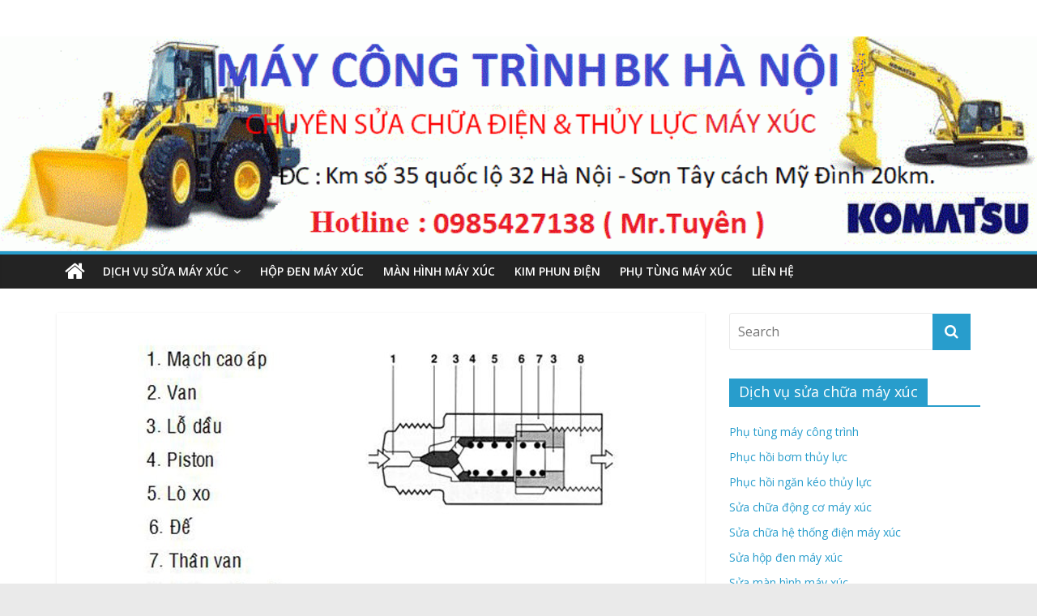

--- FILE ---
content_type: text/html; charset=UTF-8
request_url: https://dienmayxuc.vn/sua-chua-may-xuc-cam-bien-ap-suat-ong/
body_size: 12264
content:
<!DOCTYPE html>
<html lang="vi" prefix="og: http://ogp.me/ns# fb: http://ogp.me/ns/fb# article: http://ogp.me/ns/article#">
<head>
<meta charset="UTF-8" />
<meta name="viewport" content="width=device-width, initial-scale=1">
<link rel="profile" href="http://gmpg.org/xfn/11" />
<link rel="pingback" href="https://dienmayxuc.vn/xmlrpc.php" />
<title>Sửa chữa máy xúc - Cảm biến áp suất ống</title>
<meta name='robots' content='max-image-preview:large' />

<!-- SEO Ultimate (http://www.seodesignsolutions.com/wordpress-seo/) -->
	<meta name="description" content="Cảm biến áp suất ống đo áp suất tức thời trong ống phân phối và báo về ECU với độ chính xác thích hợp và tốc độ đủ nhanh." />
	<meta property="og:type" content="article" />
	<meta property="og:title" content="Sửa chữa máy xúc - Cảm biến áp suất ống" />
	<meta property="og:description" content="Cảm biến áp suất ống đo áp suất tức thời trong ống phân phối và báo về ECU với độ chính xác thích hợp và tốc độ đủ nhanh." />
	<meta property="og:url" content="https://dienmayxuc.vn/sua-chua-may-xuc-cam-bien-ap-suat-ong/" />
	<meta property="og:image" content="http://dienmayxuc.vn/wp-content/uploads/2018/04/cam-bien-ap-suat-ong-chinh-hang-300x211.jpg" />
	<meta property="article:published_time" content="2018-04-03" />
	<meta property="article:modified_time" content="2018-04-13" />
	<meta property="article:author" content="https://dienmayxuc.vn/author/admin/" />
	<meta property="article:tag" content="Phục hồi bơm thủy lực" />
	<meta property="article:tag" content="Phục hồi ngăn kéo thủy lực" />
	<meta property="article:tag" content="Sửa chữa hệ thống điện máy xúc" />
	<meta property="og:site_name" content="Điện máy xúc" />
	<meta name="twitter:card" content="summary" />
<!-- /SEO Ultimate -->

<link rel='dns-prefetch' href='//fonts.googleapis.com' />
<link rel="alternate" type="application/rss+xml" title="Dòng thông tin Điện máy xúc &raquo;" href="https://dienmayxuc.vn/feed/" />
<link rel="alternate" type="application/rss+xml" title="Điện máy xúc &raquo; Dòng bình luận" href="https://dienmayxuc.vn/comments/feed/" />
<link rel="alternate" type="application/rss+xml" title="Điện máy xúc &raquo; Sửa chữa máy xúc &#8211; Cảm biến áp suất ống Dòng bình luận" href="https://dienmayxuc.vn/sua-chua-may-xuc-cam-bien-ap-suat-ong/feed/" />
<script type="text/javascript">
/* <![CDATA[ */
window._wpemojiSettings = {"baseUrl":"https:\/\/s.w.org\/images\/core\/emoji\/15.0.3\/72x72\/","ext":".png","svgUrl":"https:\/\/s.w.org\/images\/core\/emoji\/15.0.3\/svg\/","svgExt":".svg","source":{"concatemoji":"https:\/\/dienmayxuc.vn\/wp-includes\/js\/wp-emoji-release.min.js?ver=6.5.7"}};
/*! This file is auto-generated */
!function(i,n){var o,s,e;function c(e){try{var t={supportTests:e,timestamp:(new Date).valueOf()};sessionStorage.setItem(o,JSON.stringify(t))}catch(e){}}function p(e,t,n){e.clearRect(0,0,e.canvas.width,e.canvas.height),e.fillText(t,0,0);var t=new Uint32Array(e.getImageData(0,0,e.canvas.width,e.canvas.height).data),r=(e.clearRect(0,0,e.canvas.width,e.canvas.height),e.fillText(n,0,0),new Uint32Array(e.getImageData(0,0,e.canvas.width,e.canvas.height).data));return t.every(function(e,t){return e===r[t]})}function u(e,t,n){switch(t){case"flag":return n(e,"\ud83c\udff3\ufe0f\u200d\u26a7\ufe0f","\ud83c\udff3\ufe0f\u200b\u26a7\ufe0f")?!1:!n(e,"\ud83c\uddfa\ud83c\uddf3","\ud83c\uddfa\u200b\ud83c\uddf3")&&!n(e,"\ud83c\udff4\udb40\udc67\udb40\udc62\udb40\udc65\udb40\udc6e\udb40\udc67\udb40\udc7f","\ud83c\udff4\u200b\udb40\udc67\u200b\udb40\udc62\u200b\udb40\udc65\u200b\udb40\udc6e\u200b\udb40\udc67\u200b\udb40\udc7f");case"emoji":return!n(e,"\ud83d\udc26\u200d\u2b1b","\ud83d\udc26\u200b\u2b1b")}return!1}function f(e,t,n){var r="undefined"!=typeof WorkerGlobalScope&&self instanceof WorkerGlobalScope?new OffscreenCanvas(300,150):i.createElement("canvas"),a=r.getContext("2d",{willReadFrequently:!0}),o=(a.textBaseline="top",a.font="600 32px Arial",{});return e.forEach(function(e){o[e]=t(a,e,n)}),o}function t(e){var t=i.createElement("script");t.src=e,t.defer=!0,i.head.appendChild(t)}"undefined"!=typeof Promise&&(o="wpEmojiSettingsSupports",s=["flag","emoji"],n.supports={everything:!0,everythingExceptFlag:!0},e=new Promise(function(e){i.addEventListener("DOMContentLoaded",e,{once:!0})}),new Promise(function(t){var n=function(){try{var e=JSON.parse(sessionStorage.getItem(o));if("object"==typeof e&&"number"==typeof e.timestamp&&(new Date).valueOf()<e.timestamp+604800&&"object"==typeof e.supportTests)return e.supportTests}catch(e){}return null}();if(!n){if("undefined"!=typeof Worker&&"undefined"!=typeof OffscreenCanvas&&"undefined"!=typeof URL&&URL.createObjectURL&&"undefined"!=typeof Blob)try{var e="postMessage("+f.toString()+"("+[JSON.stringify(s),u.toString(),p.toString()].join(",")+"));",r=new Blob([e],{type:"text/javascript"}),a=new Worker(URL.createObjectURL(r),{name:"wpTestEmojiSupports"});return void(a.onmessage=function(e){c(n=e.data),a.terminate(),t(n)})}catch(e){}c(n=f(s,u,p))}t(n)}).then(function(e){for(var t in e)n.supports[t]=e[t],n.supports.everything=n.supports.everything&&n.supports[t],"flag"!==t&&(n.supports.everythingExceptFlag=n.supports.everythingExceptFlag&&n.supports[t]);n.supports.everythingExceptFlag=n.supports.everythingExceptFlag&&!n.supports.flag,n.DOMReady=!1,n.readyCallback=function(){n.DOMReady=!0}}).then(function(){return e}).then(function(){var e;n.supports.everything||(n.readyCallback(),(e=n.source||{}).concatemoji?t(e.concatemoji):e.wpemoji&&e.twemoji&&(t(e.twemoji),t(e.wpemoji)))}))}((window,document),window._wpemojiSettings);
/* ]]> */
</script>
<style id='wp-emoji-styles-inline-css' type='text/css'>

	img.wp-smiley, img.emoji {
		display: inline !important;
		border: none !important;
		box-shadow: none !important;
		height: 1em !important;
		width: 1em !important;
		margin: 0 0.07em !important;
		vertical-align: -0.1em !important;
		background: none !important;
		padding: 0 !important;
	}
</style>
<link rel='stylesheet' id='wp-block-library-css' href='https://dienmayxuc.vn/wp-includes/css/dist/block-library/style.min.css?ver=6.5.7' type='text/css' media='all' />
<link rel='stylesheet' id='wp-call-btn-guten-blocks-style-css' href='https://dienmayxuc.vn/wp-content/plugins/wp-call-button/assets/block/build/index.css?ver=a1dbfd3fcfcfb0740ca8c4771bbdc4c3' type='text/css' media='all' />
<style id='classic-theme-styles-inline-css' type='text/css'>
/*! This file is auto-generated */
.wp-block-button__link{color:#fff;background-color:#32373c;border-radius:9999px;box-shadow:none;text-decoration:none;padding:calc(.667em + 2px) calc(1.333em + 2px);font-size:1.125em}.wp-block-file__button{background:#32373c;color:#fff;text-decoration:none}
</style>
<style id='global-styles-inline-css' type='text/css'>
body{--wp--preset--color--black: #000000;--wp--preset--color--cyan-bluish-gray: #abb8c3;--wp--preset--color--white: #ffffff;--wp--preset--color--pale-pink: #f78da7;--wp--preset--color--vivid-red: #cf2e2e;--wp--preset--color--luminous-vivid-orange: #ff6900;--wp--preset--color--luminous-vivid-amber: #fcb900;--wp--preset--color--light-green-cyan: #7bdcb5;--wp--preset--color--vivid-green-cyan: #00d084;--wp--preset--color--pale-cyan-blue: #8ed1fc;--wp--preset--color--vivid-cyan-blue: #0693e3;--wp--preset--color--vivid-purple: #9b51e0;--wp--preset--gradient--vivid-cyan-blue-to-vivid-purple: linear-gradient(135deg,rgba(6,147,227,1) 0%,rgb(155,81,224) 100%);--wp--preset--gradient--light-green-cyan-to-vivid-green-cyan: linear-gradient(135deg,rgb(122,220,180) 0%,rgb(0,208,130) 100%);--wp--preset--gradient--luminous-vivid-amber-to-luminous-vivid-orange: linear-gradient(135deg,rgba(252,185,0,1) 0%,rgba(255,105,0,1) 100%);--wp--preset--gradient--luminous-vivid-orange-to-vivid-red: linear-gradient(135deg,rgba(255,105,0,1) 0%,rgb(207,46,46) 100%);--wp--preset--gradient--very-light-gray-to-cyan-bluish-gray: linear-gradient(135deg,rgb(238,238,238) 0%,rgb(169,184,195) 100%);--wp--preset--gradient--cool-to-warm-spectrum: linear-gradient(135deg,rgb(74,234,220) 0%,rgb(151,120,209) 20%,rgb(207,42,186) 40%,rgb(238,44,130) 60%,rgb(251,105,98) 80%,rgb(254,248,76) 100%);--wp--preset--gradient--blush-light-purple: linear-gradient(135deg,rgb(255,206,236) 0%,rgb(152,150,240) 100%);--wp--preset--gradient--blush-bordeaux: linear-gradient(135deg,rgb(254,205,165) 0%,rgb(254,45,45) 50%,rgb(107,0,62) 100%);--wp--preset--gradient--luminous-dusk: linear-gradient(135deg,rgb(255,203,112) 0%,rgb(199,81,192) 50%,rgb(65,88,208) 100%);--wp--preset--gradient--pale-ocean: linear-gradient(135deg,rgb(255,245,203) 0%,rgb(182,227,212) 50%,rgb(51,167,181) 100%);--wp--preset--gradient--electric-grass: linear-gradient(135deg,rgb(202,248,128) 0%,rgb(113,206,126) 100%);--wp--preset--gradient--midnight: linear-gradient(135deg,rgb(2,3,129) 0%,rgb(40,116,252) 100%);--wp--preset--font-size--small: 13px;--wp--preset--font-size--medium: 20px;--wp--preset--font-size--large: 36px;--wp--preset--font-size--x-large: 42px;--wp--preset--spacing--20: 0.44rem;--wp--preset--spacing--30: 0.67rem;--wp--preset--spacing--40: 1rem;--wp--preset--spacing--50: 1.5rem;--wp--preset--spacing--60: 2.25rem;--wp--preset--spacing--70: 3.38rem;--wp--preset--spacing--80: 5.06rem;--wp--preset--shadow--natural: 6px 6px 9px rgba(0, 0, 0, 0.2);--wp--preset--shadow--deep: 12px 12px 50px rgba(0, 0, 0, 0.4);--wp--preset--shadow--sharp: 6px 6px 0px rgba(0, 0, 0, 0.2);--wp--preset--shadow--outlined: 6px 6px 0px -3px rgba(255, 255, 255, 1), 6px 6px rgba(0, 0, 0, 1);--wp--preset--shadow--crisp: 6px 6px 0px rgba(0, 0, 0, 1);}:where(.is-layout-flex){gap: 0.5em;}:where(.is-layout-grid){gap: 0.5em;}body .is-layout-flex{display: flex;}body .is-layout-flex{flex-wrap: wrap;align-items: center;}body .is-layout-flex > *{margin: 0;}body .is-layout-grid{display: grid;}body .is-layout-grid > *{margin: 0;}:where(.wp-block-columns.is-layout-flex){gap: 2em;}:where(.wp-block-columns.is-layout-grid){gap: 2em;}:where(.wp-block-post-template.is-layout-flex){gap: 1.25em;}:where(.wp-block-post-template.is-layout-grid){gap: 1.25em;}.has-black-color{color: var(--wp--preset--color--black) !important;}.has-cyan-bluish-gray-color{color: var(--wp--preset--color--cyan-bluish-gray) !important;}.has-white-color{color: var(--wp--preset--color--white) !important;}.has-pale-pink-color{color: var(--wp--preset--color--pale-pink) !important;}.has-vivid-red-color{color: var(--wp--preset--color--vivid-red) !important;}.has-luminous-vivid-orange-color{color: var(--wp--preset--color--luminous-vivid-orange) !important;}.has-luminous-vivid-amber-color{color: var(--wp--preset--color--luminous-vivid-amber) !important;}.has-light-green-cyan-color{color: var(--wp--preset--color--light-green-cyan) !important;}.has-vivid-green-cyan-color{color: var(--wp--preset--color--vivid-green-cyan) !important;}.has-pale-cyan-blue-color{color: var(--wp--preset--color--pale-cyan-blue) !important;}.has-vivid-cyan-blue-color{color: var(--wp--preset--color--vivid-cyan-blue) !important;}.has-vivid-purple-color{color: var(--wp--preset--color--vivid-purple) !important;}.has-black-background-color{background-color: var(--wp--preset--color--black) !important;}.has-cyan-bluish-gray-background-color{background-color: var(--wp--preset--color--cyan-bluish-gray) !important;}.has-white-background-color{background-color: var(--wp--preset--color--white) !important;}.has-pale-pink-background-color{background-color: var(--wp--preset--color--pale-pink) !important;}.has-vivid-red-background-color{background-color: var(--wp--preset--color--vivid-red) !important;}.has-luminous-vivid-orange-background-color{background-color: var(--wp--preset--color--luminous-vivid-orange) !important;}.has-luminous-vivid-amber-background-color{background-color: var(--wp--preset--color--luminous-vivid-amber) !important;}.has-light-green-cyan-background-color{background-color: var(--wp--preset--color--light-green-cyan) !important;}.has-vivid-green-cyan-background-color{background-color: var(--wp--preset--color--vivid-green-cyan) !important;}.has-pale-cyan-blue-background-color{background-color: var(--wp--preset--color--pale-cyan-blue) !important;}.has-vivid-cyan-blue-background-color{background-color: var(--wp--preset--color--vivid-cyan-blue) !important;}.has-vivid-purple-background-color{background-color: var(--wp--preset--color--vivid-purple) !important;}.has-black-border-color{border-color: var(--wp--preset--color--black) !important;}.has-cyan-bluish-gray-border-color{border-color: var(--wp--preset--color--cyan-bluish-gray) !important;}.has-white-border-color{border-color: var(--wp--preset--color--white) !important;}.has-pale-pink-border-color{border-color: var(--wp--preset--color--pale-pink) !important;}.has-vivid-red-border-color{border-color: var(--wp--preset--color--vivid-red) !important;}.has-luminous-vivid-orange-border-color{border-color: var(--wp--preset--color--luminous-vivid-orange) !important;}.has-luminous-vivid-amber-border-color{border-color: var(--wp--preset--color--luminous-vivid-amber) !important;}.has-light-green-cyan-border-color{border-color: var(--wp--preset--color--light-green-cyan) !important;}.has-vivid-green-cyan-border-color{border-color: var(--wp--preset--color--vivid-green-cyan) !important;}.has-pale-cyan-blue-border-color{border-color: var(--wp--preset--color--pale-cyan-blue) !important;}.has-vivid-cyan-blue-border-color{border-color: var(--wp--preset--color--vivid-cyan-blue) !important;}.has-vivid-purple-border-color{border-color: var(--wp--preset--color--vivid-purple) !important;}.has-vivid-cyan-blue-to-vivid-purple-gradient-background{background: var(--wp--preset--gradient--vivid-cyan-blue-to-vivid-purple) !important;}.has-light-green-cyan-to-vivid-green-cyan-gradient-background{background: var(--wp--preset--gradient--light-green-cyan-to-vivid-green-cyan) !important;}.has-luminous-vivid-amber-to-luminous-vivid-orange-gradient-background{background: var(--wp--preset--gradient--luminous-vivid-amber-to-luminous-vivid-orange) !important;}.has-luminous-vivid-orange-to-vivid-red-gradient-background{background: var(--wp--preset--gradient--luminous-vivid-orange-to-vivid-red) !important;}.has-very-light-gray-to-cyan-bluish-gray-gradient-background{background: var(--wp--preset--gradient--very-light-gray-to-cyan-bluish-gray) !important;}.has-cool-to-warm-spectrum-gradient-background{background: var(--wp--preset--gradient--cool-to-warm-spectrum) !important;}.has-blush-light-purple-gradient-background{background: var(--wp--preset--gradient--blush-light-purple) !important;}.has-blush-bordeaux-gradient-background{background: var(--wp--preset--gradient--blush-bordeaux) !important;}.has-luminous-dusk-gradient-background{background: var(--wp--preset--gradient--luminous-dusk) !important;}.has-pale-ocean-gradient-background{background: var(--wp--preset--gradient--pale-ocean) !important;}.has-electric-grass-gradient-background{background: var(--wp--preset--gradient--electric-grass) !important;}.has-midnight-gradient-background{background: var(--wp--preset--gradient--midnight) !important;}.has-small-font-size{font-size: var(--wp--preset--font-size--small) !important;}.has-medium-font-size{font-size: var(--wp--preset--font-size--medium) !important;}.has-large-font-size{font-size: var(--wp--preset--font-size--large) !important;}.has-x-large-font-size{font-size: var(--wp--preset--font-size--x-large) !important;}
.wp-block-navigation a:where(:not(.wp-element-button)){color: inherit;}
:where(.wp-block-post-template.is-layout-flex){gap: 1.25em;}:where(.wp-block-post-template.is-layout-grid){gap: 1.25em;}
:where(.wp-block-columns.is-layout-flex){gap: 2em;}:where(.wp-block-columns.is-layout-grid){gap: 2em;}
.wp-block-pullquote{font-size: 1.5em;line-height: 1.6;}
</style>
<link rel='stylesheet' id='colormag_style-css' href='https://dienmayxuc.vn/wp-content/themes/colormag-pro/style.css?ver=6.5.7' type='text/css' media='all' />
<link rel='stylesheet' id='colormag_googlefonts-css' href='//fonts.googleapis.com/css?family=Open+Sans%3A400%2C600&#038;ver=6.5.7' type='text/css' media='all' />
<link rel='stylesheet' id='colormag-fontawesome-css' href='https://dienmayxuc.vn/wp-content/themes/colormag-pro/fontawesome/css/font-awesome.min.css?ver=4.7.0' type='text/css' media='all' />
<link rel='stylesheet' id='call-now-button-modern-style-css' href='https://dienmayxuc.vn/wp-content/plugins/call-now-button/resources/style/modern.css?ver=1.4.9' type='text/css' media='all' />
<script type="text/javascript" src="https://dienmayxuc.vn/wp-includes/js/jquery/jquery.min.js?ver=3.7.1" id="jquery-core-js"></script>
<script type="text/javascript" src="https://dienmayxuc.vn/wp-includes/js/jquery/jquery-migrate.min.js?ver=3.4.1" id="jquery-migrate-js"></script>
<!--[if lte IE 8]>
<script type="text/javascript" src="https://dienmayxuc.vn/wp-content/themes/colormag-pro/js/html5shiv.min.js?ver=6.5.7" id="html5-js"></script>
<![endif]-->
<script type="text/javascript" id="colormag-loadmore-js-extra">
/* <![CDATA[ */
var colormag_script_vars = {"no_more_posts":"No more post"};
/* ]]> */
</script>
<script type="text/javascript" src="https://dienmayxuc.vn/wp-content/themes/colormag-pro/js/loadmore.min.js?ver=6.5.7" id="colormag-loadmore-js"></script>
<link rel="https://api.w.org/" href="https://dienmayxuc.vn/wp-json/" /><link rel="alternate" type="application/json" href="https://dienmayxuc.vn/wp-json/wp/v2/posts/2348" /><link rel="EditURI" type="application/rsd+xml" title="RSD" href="https://dienmayxuc.vn/xmlrpc.php?rsd" />
<meta name="generator" content="WordPress 6.5.7" />
<link rel="canonical" href="https://dienmayxuc.vn/sua-chua-may-xuc-cam-bien-ap-suat-ong/" />
<link rel='shortlink' href='https://dienmayxuc.vn/?p=2348' />
<link rel="alternate" type="application/json+oembed" href="https://dienmayxuc.vn/wp-json/oembed/1.0/embed?url=https%3A%2F%2Fdienmayxuc.vn%2Fsua-chua-may-xuc-cam-bien-ap-suat-ong%2F" />
<link rel="alternate" type="text/xml+oembed" href="https://dienmayxuc.vn/wp-json/oembed/1.0/embed?url=https%3A%2F%2Fdienmayxuc.vn%2Fsua-chua-may-xuc-cam-bien-ap-suat-ong%2F&#038;format=xml" />
<!-- Global site tag (gtag.js) - Google Analytics -->
<script async src="https://www.googletagmanager.com/gtag/js?id=UA-113220344-1"></script>
<script>
  window.dataLayer = window.dataLayer || [];
  function gtag(){dataLayer.push(arguments);}
  gtag('js', new Date());

  gtag('config', 'UA-113220344-1');
</script><!-- This website uses the WP Call Button plugin to generate more leads. --><style type="text/css">.wp-call-button{ display: none; } @media screen and (max-width: 650px) { .wp-call-button{display: block; position: fixed; text-decoration: none; z-index: 9999999999;width: 60px; height: 60px; border-radius: 50%;/*transform: scale(0.8);*/  right: 20px;  bottom: 20px; background: url( [data-uri] ) center/30px 30px no-repeat #269041 !important;} }</style><link rel="icon" href="https://dienmayxuc.vn/wp-content/uploads/2023/12/favicon-global-150x150.png" sizes="32x32" />
<link rel="icon" href="https://dienmayxuc.vn/wp-content/uploads/2023/12/favicon-global-300x300.png" sizes="192x192" />
<link rel="apple-touch-icon" href="https://dienmayxuc.vn/wp-content/uploads/2023/12/favicon-global-300x300.png" />
<meta name="msapplication-TileImage" content="https://dienmayxuc.vn/wp-content/uploads/2023/12/favicon-global-300x300.png" />
</head>

<body class="post-template-default single single-post postid-2348 single-format-standard  wide">
<div id="page" class="hfeed site">
		<header id="masthead" class="site-header clearfix">
		<div id="header-text-nav-container" class="clearfix">
			
			
			<div class="inner-wrap">

				<div id="header-text-nav-wrap" class="clearfix">
					<div id="header-left-section">
													<div id="header-logo-image">
								
															</div><!-- #header-logo-image -->
												<div id="header-text" class="screen-reader-text">
															<h3 id="site-title">
									<a href="https://dienmayxuc.vn/" title="Điện máy xúc" rel="home">Điện máy xúc</a>
								</h3>
																						<p id="site-description">Một trang web mới sử dụng WordPress</p>
							<!-- #site-description -->
						</div><!-- #header-text -->
					</div><!-- #header-left-section -->
					<div id="header-right-section">
											</div><!-- #header-right-section -->

				</div><!-- #header-text-nav-wrap -->

			</div><!-- .inner-wrap -->

			<div id="wp-custom-header" class="wp-custom-header"><div class="header-image-wrap"><img src="https://dienmayxuc.vn/wp-content/uploads/2023/12/cropped-may-cong-trinh-BK-Ha-Noi.gif" class="header-image" width="960" height="198" alt="Điện máy xúc"></div></div>
							<nav id="site-navigation" class="main-navigation clearfix">
					<div class="inner-wrap clearfix">
													<div class="home-icon">
								<a href="https://dienmayxuc.vn/" title="Điện máy xúc"><i class="fa fa-home"></i></a>
							</div>
													<h4 class="menu-toggle"></h4>
						<div class="menu-primary-container"><ul id="menu-menu" class="menu"><li id="menu-item-1742" class="menu-item menu-item-type-custom menu-item-object-custom menu-item-home menu-item-has-children menu-item-1742"><a href="http://dienmayxuc.vn/">DỊCH VỤ SỬA MÁY XÚC</a>
<ul class="sub-menu">
	<li id="menu-item-1755" class="menu-item menu-item-type-taxonomy menu-item-object-category current-post-ancestor current-menu-parent current-post-parent menu-item-1755 menu-item-category-7"><a href="https://dienmayxuc.vn/sua-chua-he-thong-dien-may-xuc/">Sửa chữa hệ thống điện máy xúc</a></li>
	<li id="menu-item-1747" class="menu-item menu-item-type-taxonomy menu-item-object-category current-post-ancestor current-menu-parent current-post-parent menu-item-1747 menu-item-category-5"><a href="https://dienmayxuc.vn/phuc-hoi-bom-thuy-luc/">Phục hồi bơm thủy lực</a></li>
	<li id="menu-item-1754" class="menu-item menu-item-type-taxonomy menu-item-object-category current-post-ancestor current-menu-parent current-post-parent menu-item-1754 menu-item-category-6"><a href="https://dienmayxuc.vn/phuc-hoi-ngan-keo-thuy-luc/">Phục hồi ngăn kéo thủy lực</a></li>
	<li id="menu-item-1761" class="menu-item menu-item-type-taxonomy menu-item-object-category menu-item-1761 menu-item-category-13"><a href="https://dienmayxuc.vn/sua-hop-den-may-xuc/">Sửa hộp đen máy xúc</a></li>
	<li id="menu-item-1762" class="menu-item menu-item-type-taxonomy menu-item-object-category menu-item-1762 menu-item-category-14"><a href="https://dienmayxuc.vn/sua-man-hinh-may-xuc/">Sửa màn hình máy xúc</a></li>
	<li id="menu-item-1915" class="menu-item menu-item-type-taxonomy menu-item-object-category menu-item-1915 menu-item-category-17"><a href="https://dienmayxuc.vn/sua-chua-dong-co-may-xuc/">Sửa chữa động cơ máy xúc</a></li>
</ul>
</li>
<li id="menu-item-1743" class="menu-item menu-item-type-custom menu-item-object-custom menu-item-1743"><a href="http://dienmayxuc.vn/chuyen-cung-cap-hop-den-may-xuc-re-nhat-ha-noi/">HỘP ĐEN MÁY XÚC</a></li>
<li id="menu-item-1744" class="menu-item menu-item-type-custom menu-item-object-custom menu-item-1744"><a href="http://dienmayxuc.vn/cung-cap-man-hinh-may-xuc-re-nhat-ha-noi/">MÀN HÌNH MÁY XÚC</a></li>
<li id="menu-item-1751" class="menu-item menu-item-type-custom menu-item-object-custom menu-item-1751"><a href="http://dienmayxuc.vn/sua-chua-may-cong-trinh-chuyen-can-kim-dien-tu/">KIM PHUN ĐIỆN</a></li>
<li id="menu-item-1752" class="menu-item menu-item-type-custom menu-item-object-custom menu-item-1752"><a href="http://dienmayxuc.vn/chuyen-cung-cap-hop-den-may-xuc-re-nhat-ha-noi/">PHỤ TÙNG MÁY XÚC</a></li>
<li id="menu-item-1750" class="menu-item menu-item-type-post_type menu-item-object-page menu-item-1750"><a href="https://dienmayxuc.vn/lien-he/">Liên hệ</a></li>
</ul></div>																	</div>
				</nav>
			
		</div><!-- #header-text-nav-container -->

		
	</header>
			<div id="main" class="clearfix">
		
		
		<div class="inner-wrap clearfix">

	
	<div id="primary">
		<div id="content" class="clearfix">

			
				
<article id="post-2348" class="post-2348 post type-post status-publish format-standard has-post-thumbnail hentry category-phuc-hoi-bom-thuy-luc category-phuc-hoi-ngan-keo-thuy-luc category-sua-chua-he-thong-dien-may-xuc">
	
	
			<div class="featured-image">
							<img width="600" height="421" src="https://dienmayxuc.vn/wp-content/uploads/2018/04/cam-bien-ap-suat-ong-chinh-hang.jpg" class="attachment-colormag-featured-image size-colormag-featured-image wp-post-image" alt="cảm biến áp suất ống chính hãng" decoding="async" srcset="https://dienmayxuc.vn/wp-content/uploads/2018/04/cam-bien-ap-suat-ong-chinh-hang.jpg 600w, https://dienmayxuc.vn/wp-content/uploads/2018/04/cam-bien-ap-suat-ong-chinh-hang-300x211.jpg 300w, https://dienmayxuc.vn/wp-content/uploads/2018/04/cam-bien-ap-suat-ong-chinh-hang-130x90.jpg 130w" sizes="(max-width: 600px) 100vw, 600px" />								</div>

			
	<div class="article-content clearfix">

		
		<div class="above-entry-meta"><span class="cat-links"><a href="https://dienmayxuc.vn/phuc-hoi-bom-thuy-luc/"  rel="category tag">Phục hồi bơm thủy lực</a>&nbsp;<a href="https://dienmayxuc.vn/phuc-hoi-ngan-keo-thuy-luc/"  rel="category tag">Phục hồi ngăn kéo thủy lực</a>&nbsp;<a href="https://dienmayxuc.vn/sua-chua-he-thong-dien-may-xuc/"  rel="category tag">Sửa chữa hệ thống điện máy xúc</a>&nbsp;</span></div>
		<header class="entry-header">
			<h1 class="entry-title">
				Sửa chữa máy xúc &#8211; Cảm biến áp suất ống			</h1>
		</header>

		<div class="below-entry-meta">
		<span class="posted-on"><a href="https://dienmayxuc.vn/sua-chua-may-xuc-cam-bien-ap-suat-ong/" title="4:15 sáng" rel="bookmark"><i class="fa fa-calendar-o"></i> <time class="entry-date published" datetime="2018-04-03T04:15:10+00:00">3 Tháng Tư, 2018</time><time class="updated" datetime="2018-04-13T03:05:14+00:00">13 Tháng Tư, 2018</time></a></span>
		<span class="byline"><span class="author vcard" itemprop="name"><i class="fa fa-user"></i><a class="url fn n" href="https://dienmayxuc.vn/author/admin/" title="K_tuyen">K_tuyen</a></span></span>

		<span class="post-views"><i class="fa fa-eye"></i><span class="total-views">4980 Views</span></span>
					<span class="comments"><a href="https://dienmayxuc.vn/sua-chua-may-xuc-cam-bien-ap-suat-ong/#comments"><i class="fa fa-comment"></i> 1 Comment</a></span>
		</div>
		<div class="entry-content clearfix">
			<p><strong><em>Công ty TNHH Dịch vụ KMS EXCAVATOR</em> với đội ngũ các kỹ sư lành nghề được đào tạo bài bản làm việc nhiều năm trên các công trình lớn trong cả nước.</strong> Chúng tôi tự tin khắc phục sự cố trên máy công trình một cách nhanh chóng hiệu quả nhất với giá cả hợp lý. <strong>Phương châm hoạt động chú trọng đến chất lượng hoạt động sau sửa chữa nên mọi thông số đều được điều chỉnh theo tiêu chuẩn của hãng đưa ra.</strong> Chúng tôi chuyên:</p>
<p><span style="color: #3366ff;">+ Chuyên hệ thống điện, hệ thống thủy lực các hãng máy Komatsu, Caterpillar, Doosan, Huyndai, Kobelco,&#8230;</span></p>
<p><span style="color: #3366ff;">+ Cân kim phun điện, heo, béc</span></p>
<p><span style="color: #3366ff;">+ Sửa chữa máy xúc các dòng máy Komatsu, CAT, Doosan,&#8230;</span></p>
<p><span style="color: #3366ff;">+ Cung cấp các loại phụ tùng máy xúc như: hộp đen, motor, màn hình,&#8230;</span></p>
<p><span style="color: #3366ff;">+ Nhận lắp đặt chọn gói tại chân công trình trong vòng 24h, không ứng tiền vật tư, chìa khóa trao tay những pan bệnh khó.</span></p>
<p>Bài viết hôm nay tôi xin giới thiệu cho các bạn về cảm biến áp suất ống ( rail-pressure sensor)</p>
<h2>1.Sửa chữa máy xúc &#8211; Cảm biến áp suất ống</h2>
<p>Cảm biến áp suất ống đo áp suất tức thời trong ống phân phối và báo về ECU với độ chính xác thích hợp và tốc độ đủ nhanh.</p>
<p><img decoding="async" class="aligncenter size-full wp-image-2349" src="http://dienmayxuc.vn/wp-content/uploads/2018/04/cam-bien-ap-suat-ong-chinh-hang.jpg" alt="cảm biến áp suất ống chính hãng" width="600" height="421" srcset="https://dienmayxuc.vn/wp-content/uploads/2018/04/cam-bien-ap-suat-ong-chinh-hang.jpg 600w, https://dienmayxuc.vn/wp-content/uploads/2018/04/cam-bien-ap-suat-ong-chinh-hang-300x211.jpg 300w, https://dienmayxuc.vn/wp-content/uploads/2018/04/cam-bien-ap-suat-ong-chinh-hang-130x90.jpg 130w" sizes="(max-width: 600px) 100vw, 600px" /></p>
<p>&nbsp;</p>
<p>Nhiên liệu chảy vào cảm biến áp suất ống thông qua một đầu mở và phần cuối được bịt kín bởi một màng cảm biến. Cấu tạo chính của cảm biến là một thiết bị bán dẫn được gắn trên màng cảm biến dùng để chuyển áp suất thành tín hiệu điện. Tín hiệu tạo ra được đưa vào một mạch khuếch đại tín hiệu và đưa đến ECU.</p>
<h2>2.Sửa chữa máy xúc &#8211; Nguyên tắc hoạt động</h2>
<p>Khi màng biến dạng thì lớp điện trở đặt trên màng sẽ thay đổi giá trị. Do áp suất tăng lên trong hệ thống gây ra sự biến dạng ( khoẳng 1mm ở 1500 bar). Sự thay đổi điện trở gây ra sự thay đổi điện thế của mạch cầu điện trở.</p>
<p><img loading="lazy" decoding="async" class="aligncenter size-full wp-image-2350" src="http://dienmayxuc.vn/wp-content/uploads/2018/04/cam-bien-ap-suat-ong-tai-ha-nam.jpg" alt="cảm biến áp suất ống tại hà nam" width="600" height="353" srcset="https://dienmayxuc.vn/wp-content/uploads/2018/04/cam-bien-ap-suat-ong-tai-ha-nam.jpg 600w, https://dienmayxuc.vn/wp-content/uploads/2018/04/cam-bien-ap-suat-ong-tai-ha-nam-300x177.jpg 300w" sizes="(max-width: 600px) 100vw, 600px" /></p>
<p>Điện áp thay đổi trong khoảng 0-70mV (tùy thuộc áp suất tác động) và được khuyếch đại bởi mạch khuyếch đại đến 0.5V-4.5 V.<br />
Để hệ thống hoạt động đúng thì phải kiểm soát một cách chính xác áp suất. Đây cũng là nguyên nhân tại sao cảm biến áp suất phải có sai số nhỏ trong quá ti=rình đo. Trong dải hoạt động của dộng cơ, độ chính xác khi đo đạt khoảng 2%. Van điều khiển áp suất sẽ được điều khiển theo giá trị định sẵn ECU nếu cảm biến áp suất ống bị hư.</p>
<p><img loading="lazy" decoding="async" class="aligncenter size-full wp-image-2351" src="http://dienmayxuc.vn/wp-content/uploads/2018/04/cam-bien-do-ap-suat-tai-ha-noi.jpg" alt="cảm biến đo áp suất tại hà nội" width="600" height="353" srcset="https://dienmayxuc.vn/wp-content/uploads/2018/04/cam-bien-do-ap-suat-tai-ha-noi.jpg 600w, https://dienmayxuc.vn/wp-content/uploads/2018/04/cam-bien-do-ap-suat-tai-ha-noi-300x177.jpg 300w" sizes="(max-width: 600px) 100vw, 600px" /><br />
Trên đây là một số kiến thức cơ bản về cảm biến áp suất ống, nó giúp các bác lái hay thợ sửa chữa máy công trình nắm rõ hơn về hoạt động cũng như tìm được cách khắc phục nhanh chóng nếu như máy công trình xảy ra sự cố.</p>
<p>Hãy gọi cho chúng tôi nếu máy công trình của bạn gặp vấn đề. Chúng tôi sẽ tư vấn cho các bạn nhiệt tình nhất có thể. Nhận sửa chữa máy xúc chọn gói tại chân công trình trong vòng 24h, không ứng tiền vật tư, chìa khóa trao tay những pan bệnh khó.</p>
<p><span style="color: #0000ff;"><strong><span style="color: #ff0000;">Tìm hiểu thêm về sửa chữa máy xúc tại </span><a style="color: #0000ff;" href="https://suamayxuc.vn/">https://suamayxuc.vn/</a></strong></span></p>
<p><em><strong>Rất mong được sự hợp tác của quý khách trên mọi miền tổ quốc. Xin chân trọng cảm ơn!</strong></em></p>
		</div>

			</div>

	</article>

			
		</div><!-- #content -->

		
			<ul class="default-wp-page clearfix">
				<li class="previous"><a href="https://dienmayxuc.vn/sua-may-xuc-kinh-nghiem-chon-he-thong-thuy-luc/" rel="prev"><span class="meta-nav">&larr;</span> Sửa máy xúc &#8211; Kinh nghiệm chọn hệ thống thủy lực</a></li>
				<li class="next"><a href="https://dienmayxuc.vn/sua-may-xuc-tieng-on-trong-he-thong-thuy-luc/" rel="next">Sửa máy xúc &#8211; Tiếng ồn trong hệ thống thủy lực <span class="meta-nav">&rarr;</span></a></li>
			</ul>
				
			
			
					
		
<div id="comments" class="comments-area">

	
			<h3 class="comments-title">
			One thought on &ldquo;<span>Sửa chữa máy xúc &#8211; Cảm biến áp suất ống</span>&rdquo;		</h3>

		
		<ul class="comment-list">
				<li class="comment even thread-even depth-1" id="li-comment-15">
		<article id="comment-15" class="comment">
			<header class="comment-meta comment-author vcard">
				<img alt='' src='https://secure.gravatar.com/avatar/1b07e378afe21973ac00f62fdd9c2656?s=74&#038;d=mm&#038;r=g' srcset='https://secure.gravatar.com/avatar/1b07e378afe21973ac00f62fdd9c2656?s=148&#038;d=mm&#038;r=g 2x' class='avatar avatar-74 photo' height='74' width='74' loading='lazy' decoding='async'/><div class="comment-author-link"><i class="fa fa-user"></i><a href="http://dienmayxuc.vn" class="url" rel="ugc">Vu van dương</a></div><div class="comment-date-time"><i class="fa fa-calendar-o"></i>8 Tháng Năm, 2018 at 11:57 sáng</div><a class="comment-permalink" href="https://dienmayxuc.vn/sua-chua-may-xuc-cam-bien-ap-suat-ong/#comment-15"><i class="fa fa-link"></i>Permalink</a>			</header><!-- .comment-meta -->

			
			<section class="comment-content comment">
				<p>May minh dùng  điện  .Dong tác chậm  lam ban tu vấn  ho minh cảm ơn trước</p>
				<a rel='nofollow' class='comment-reply-link' href='https://dienmayxuc.vn/sua-chua-may-xuc-cam-bien-ap-suat-ong/?replytocom=15#respond' data-commentid="15" data-postid="2348" data-belowelement="comment-15" data-respondelement="respond" data-replyto="Phản hồi đến Vu van dương" aria-label='Phản hồi đến Vu van dương'>Reply</a>			</section><!-- .comment-content -->

		</article><!-- #comment-## -->
	</li><!-- #comment-## -->
		</ul><!-- .comment-list -->

		
	
	
		<div id="respond" class="comment-respond">
		<h3 id="reply-title" class="comment-reply-title">Trả lời <small><a rel="nofollow" id="cancel-comment-reply-link" href="/sua-chua-may-xuc-cam-bien-ap-suat-ong/#respond" style="display:none;">Hủy</a></small></h3><form action="https://dienmayxuc.vn/wp-comments-post.php" method="post" id="commentform" class="comment-form" novalidate><p class="comment-notes"><span id="email-notes">Email của bạn sẽ không được hiển thị công khai.</span> <span class="required-field-message">Các trường bắt buộc được đánh dấu <span class="required">*</span></span></p><p class="comment-form-comment"><label for="comment">Bình luận <span class="required">*</span></label> <textarea id="comment" name="comment" cols="45" rows="8" maxlength="65525" required></textarea></p><p class="comment-form-author"><label for="author">Tên <span class="required">*</span></label> <input id="author" name="author" type="text" value="" size="30" maxlength="245" autocomplete="name" required /></p>
<p class="comment-form-email"><label for="email">Email <span class="required">*</span></label> <input id="email" name="email" type="email" value="" size="30" maxlength="100" aria-describedby="email-notes" autocomplete="email" required /></p>
<p class="comment-form-url"><label for="url">Trang web</label> <input id="url" name="url" type="url" value="" size="30" maxlength="200" autocomplete="url" /></p>
<p class="comment-form-cookies-consent"><input id="wp-comment-cookies-consent" name="wp-comment-cookies-consent" type="checkbox" value="yes" /> <label for="wp-comment-cookies-consent">Lưu tên của tôi, email, và trang web trong trình duyệt này cho lần bình luận kế tiếp của tôi.</label></p>
<p class="form-submit"><input name="submit" type="submit" id="submit" class="submit" value="Gửi bình luận" /> <input type='hidden' name='comment_post_ID' value='2348' id='comment_post_ID' />
<input type='hidden' name='comment_parent' id='comment_parent' value='0' />
</p></form>	</div><!-- #respond -->
	
</div><!-- #comments -->
	</div><!-- #primary -->

	
<div id="secondary">
			
		<aside id="search-2" class="widget widget_search clearfix"><form action="https://dienmayxuc.vn/" class="search-form searchform clearfix" method="get">
	<div class="search-wrap">
		<input type="text" placeholder="Search" class="s field" name="s">
		<button class="search-icon" type="submit"></button>
	</div>
</form><!-- .searchform -->
</aside><aside id="categories-2" class="widget widget_categories clearfix"><h3 class="widget-title"><span>Dịch vụ sửa chữa máy xúc</span></h3>
			<ul>
					<li class="cat-item cat-item-1"><a href="https://dienmayxuc.vn/khong-phan-loai/">Phụ tùng máy công trình</a>
</li>
	<li class="cat-item cat-item-5"><a href="https://dienmayxuc.vn/phuc-hoi-bom-thuy-luc/">Phục hồi bơm thủy lực</a>
</li>
	<li class="cat-item cat-item-6"><a href="https://dienmayxuc.vn/phuc-hoi-ngan-keo-thuy-luc/">Phục hồi ngăn kéo thủy lực</a>
</li>
	<li class="cat-item cat-item-17"><a href="https://dienmayxuc.vn/sua-chua-dong-co-may-xuc/">Sửa chữa động cơ máy xúc</a>
</li>
	<li class="cat-item cat-item-7"><a href="https://dienmayxuc.vn/sua-chua-he-thong-dien-may-xuc/">Sửa chữa hệ thống điện máy xúc</a>
</li>
	<li class="cat-item cat-item-13"><a href="https://dienmayxuc.vn/sua-hop-den-may-xuc/">Sửa hộp đen máy xúc</a>
</li>
	<li class="cat-item cat-item-14"><a href="https://dienmayxuc.vn/sua-man-hinh-may-xuc/">Sửa màn hình máy xúc</a>
</li>
	<li class="cat-item cat-item-18"><a href="https://dienmayxuc.vn/trang-chu/">Trang chủ</a>
</li>
			</ul>

			</aside>
		<aside id="recent-posts-2" class="widget widget_recent_entries clearfix">
		<h3 class="widget-title"><span>Bài viết sửa chữa máy xúc</span></h3>
		<ul>
											<li>
					<a href="https://dienmayxuc.vn/sua-chua-bom-thuy-luc-200-8-lam-mo-da/">Sửa chữa bơm thủy lực 200-8 làm mỏ đá</a>
									</li>
											<li>
					<a href="https://dienmayxuc.vn/sua-chua-dien-thuy-luc-gia-cong-co-khi-tuan-vinh/">Sửa chữa điện thủy lực gia công cơ khí Tuấn Vinh</a>
									</li>
											<li>
					<a href="https://dienmayxuc.vn/benh-dang-ap-tren-cac-dong-may-komatsu/">Bệnh dâng áp trên các dòng máy Komatsu</a>
									</li>
											<li>
					<a href="https://dienmayxuc.vn/giai-phap-sua-chua-may-xuc-hop-ly-va-hieu-qua/">Giải pháp sửa chữa máy xúc hợp lý và hiệu quả</a>
									</li>
											<li>
					<a href="https://dienmayxuc.vn/cong-ty-tuan-vinh-chuyen-sua-chua-dien-thuy-luc/">Công ty Tuấn Vinh chuyên sửa chữa điện, thủy lực</a>
									</li>
											<li>
					<a href="https://dienmayxuc.vn/xuong-sua-chua-may-cong-trinh-tuan-vinh-2/">Xưởng sửa chữa máy công trình Tuấn Vinh</a>
									</li>
											<li>
					<a href="https://dienmayxuc.vn/cach-cai-dat-mo-to-ga-may-dao-kobelco-sk-6/">Cách cài đặt mô tơ ga máy đào kobelco Sk-6</a>
									</li>
											<li>
					<a href="https://dienmayxuc.vn/cach-lua-chon-dau-boi-tron-cho-may-cong-trinh/">Cách lựa chọn dầu bôi trơn cho máy công trình</a>
									</li>
											<li>
					<a href="https://dienmayxuc.vn/nguyen-nhan-benh-nong-may-tren-may-cong-trinh/">Nguyên nhân bệnh nóng máy trên máy công trình</a>
									</li>
											<li>
					<a href="https://dienmayxuc.vn/cau-tao-va-chuc-nang-van-ls-may-pc200-8/">Cấu tạo và chức năng van LS máy PC200-8</a>
									</li>
					</ul>

		</aside>
	</div>

	

		</div><!-- .inner-wrap -->
	</div><!-- #main -->

	
			<footer id="colophon" class="clearfix">
			
			<div class="footer-socket-wrapper clearfix">
				<div class="inner-wrap">
					<div class="footer-socket-area">
						<div class="footer-socket-right-section">
							
							<nav class="footer-menu clearfix">
															</nav>
						</div>

						<div class="footer-socket-left-section">
							<div class="copyright">Copyright &copy; 2026 <a href="https://dienmayxuc.vn/" title="Điện máy xúc" ><span>Điện máy xúc</span></a>. All rights reserved. <br>Theme: ColorMag Pro by <a href="https://themegrill.com/wordpress-themes/" target="_blank" title="ThemeGrill" rel="designer"><span>ThemeGrill</span></a>. Powered by <a href="http://wordpress.org" target="_blank" title="WordPress"><span>WordPress</span></a>.</div>						</div>
					</div>

				</div>
			</div>
		</footer>

					<a href="#masthead" id="scroll-up"><i class="fa fa-chevron-up"></i></a>
		
	</div><!-- #page -->
	<!-- Global site tag (gtag.js) - Google Analytics -->
<script async src="https://www.googletagmanager.com/gtag/js?id=UA-116531232-1"></script>
<script>
  window.dataLayer = window.dataLayer || [];
  function gtag(){dataLayer.push(arguments);}
  gtag('js', new Date());

  gtag('config', 'UA-116531232-1');
</script><a class="wp-call-button" href="tel:+84985427138"></a><div id="su-footer-links" style="text-align: center;"></div><!-- Call Now Button 1.4.9 (https://callnowbutton.com) [renderer:modern]-->
<a aria-label="Call Now Button" href="tel:0985427138" id="callnowbutton" class="call-now-button  cnb-zoom-100  cnb-zindex-6  cnb-single cnb-right cnb-displaymode cnb-displaymode-mobile-only" style="background-image:url([data-uri]); background-color:#009900;"><span>Call Now Button</span></a><script type="text/javascript" src="https://dienmayxuc.vn/wp-includes/js/comment-reply.min.js?ver=6.5.7" id="comment-reply-js" async="async" data-wp-strategy="async"></script>
<script type="text/javascript" src="https://dienmayxuc.vn/wp-content/themes/colormag-pro/js/navigation.min.js?ver=6.5.7" id="colormag-navigation-js"></script>
<script type="text/javascript" src="https://dienmayxuc.vn/wp-content/themes/colormag-pro/js/fitvids/jquery.fitvids.min.js?ver=1.2.0" id="colormag-fitvids-js"></script>
<script type="text/javascript" id="colormag-custom-js-extra">
/* <![CDATA[ */
var colormag_load_more = {"tg_nonce":"4b65b9b002","ajax_url":"https:\/\/dienmayxuc.vn\/wp-admin\/admin-ajax.php"};
/* ]]> */
</script>
<script type="text/javascript" src="https://dienmayxuc.vn/wp-content/themes/colormag-pro/js/colormag-custom.min.js?ver=6.5.7" id="colormag-custom-js"></script>
</body>
</html>
